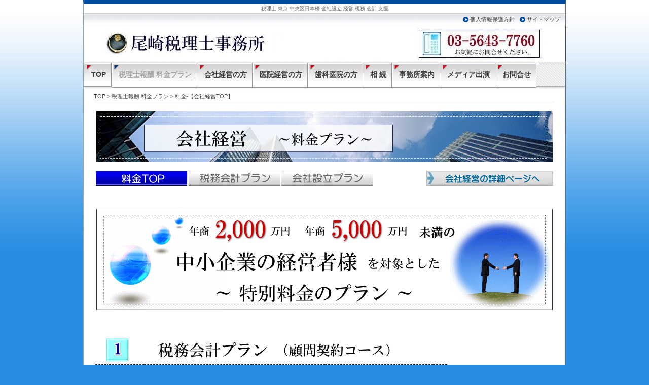

--- FILE ---
content_type: text/html; charset=utf-8
request_url: https://ozaki-zeimu.com/plan-kaisya-top/
body_size: 3817
content:
<?xml version="1.0" encoding="UTF-8"?>
<!DOCTYPE html PUBLIC "-//W3C//DTD XHTML 1.0 Transitional//EN" "http://www.w3.org/TR/xhtml1/DTD/xhtml1-transitional.dtd">
<html xmlns="http://www.w3.org/1999/xhtml" xml:lang="ja" lang="ja">
<head>
<meta http-equiv="Content-Type" content="text/html; charset=UTF-8" />
<title>料金-【会社経営TOP】｜税理士：医院 歯科クリニックの会計事務所 税務 顧問</title>
<meta name="keywords" content="会社設立 経営 税務 会計,東京都　日本橋　税理士　歯科医院　会計事務所 税務会計　税理士報酬　顧問料" />
<meta name="description" content="会社経営者様の料金プラン/ 法人・中小企業・個人事業の方｜東京都中央区日本橋の東京税理士会所属の会計事務所。法人・個人・歯科医院・医院の税理士報酬・顧問料を掲載しています。" />
<meta http-equiv="Content-Style-Type" content="text/css" />
<meta http-equiv="Content-Script-Type" content="text/javascript" />
<link rel="shortcut icon" href="/files/miyuki/sys/favicon.ico" />

<meta property="og:type" content="website" />
<meta property="og:site_name" content="東京都中央区日本橋の尾崎税理士事務所　会計事務所" />
<meta property="og:title" content="料金-【会社経営TOP】|東京都中央区日本橋の尾崎税理士事務所　会計事務所" />
<meta property="og:description" content="会社経営者様の料金プラン/ 法人・中小企業・個人事業の方｜東京都中央区日本橋の東京税理士会所属の会計事務所。法人・個人・歯科医院・医院の税理士報酬・顧問料を掲載しています。" />
<meta property="og:url" content="http://ozaki-zeimu.com/plan-kaisya-top/" />
<link rel="Start" href="https://ozaki-zeimu.com/" />
<link rel="alternate" type="application/rss+xml" title="RSS1.0" href="https://ozaki-zeimu.com/index.rdf" />
<link rel="stylesheet" href="/skins/cache/miyuki.6.css" type="text/css" /><link rel="stylesheet" href="/css/common.css" type="text/css" /><style type="text/css">#main,#main td,#main th,#main input,#main textarea,#main select,#main option{font-size:13px;}</style>
<script language="JAVASCRIPT" src="/js/common.js" type="text/javascript"></script><script language="JAVASCRIPT" src="/js/jquery-1.3.2.min.js" type="text/javascript"></script><script language="JAVASCRIPT" src="https://www.google.com/jsapi?key=AIzaSyDNiVfm_GTqV7afTTctDKqLXQC6JdgCDjY" type="text/javascript"></script></head>
<body id="body" class="pageid_plan-kaisya-top parentid_houshuplan">

<div id="container_pre">&nbsp;</div>
<div id="container">
<h1 id="topmsg"><a href="https://ozaki-zeimu.com/">税理士 東京 中央区日本橋 会社設立 経営 税務 会計 支援</a></h1><div id="header_menu_pre">&nbsp;</div>
<div id="header_menu"><ul class="header_menu"><li id="li_header_menu_kojinjyouhou" class="header_menu"><div id="div_header_menu_kojinjyouhou"><a id="header_menu_kojinjyouhou" href="https://ozaki-zeimu.com/kojinjyouhou/">個人情報保護方針</a></div></li>
<li id="li_header_menu_map" class="header_menu"><div id="div_header_menu_map"><a id="header_menu_map" href="https://ozaki-zeimu.com/map/">サイトマップ</a></div></li>
</ul><br style="clear:both;" /></div>
<div id="header_menu_suf">&nbsp;</div>
<div id="header_pre">&nbsp;</div>
<div id="header">
<table id="logo" border="0" cellpadding="0" cellspacing="0" summary="logo"><tr><td valign="middle" class="title"><a href="https://ozaki-zeimu.com/" class="titlelink"><img src="/files/miyuki/ozaki-header.jpg" alt="東京都中央区日本橋の尾崎税理士事務所　会計事務所" title="東京都中央区日本橋の尾崎税理士事務所　会計事務所" /></a></td></tr></table>
</div>
<div id="header_mainmenu"><ul class="header_mainmenu"><li id="li_header_mainmenu_" class="header_mainmenu"><div id="div_header_mainmenu_"><a class="header_mainmenu_level0" id="header_mainmenu_" href="https://ozaki-zeimu.com/">TOP</a></div></li>
<li id="li_header_mainmenu_houshuplan" class="header_mainmenu"><div id="div_header_mainmenu_houshuplan"><a class="header_mainmenu_level0 header_mainmenu_present" id="header_mainmenu_houshuplan" href="https://ozaki-zeimu.com/houshuplan/">税理士報酬 料金プラン</a></div></li>
<li id="li_header_mainmenu_kaisya-top" class="header_mainmenu"><div id="div_header_mainmenu_kaisya-top"><a class="header_mainmenu_level0" id="header_mainmenu_kaisya-top" href="https://ozaki-zeimu.com/kaisya-top/">会社経営の方</a></div></li>
<li id="li_header_mainmenu_igyou-top" class="header_mainmenu"><div id="div_header_mainmenu_igyou-top"><a class="header_mainmenu_level0" id="header_mainmenu_igyou-top" href="https://ozaki-zeimu.com/igyou-top/">医院経営の方</a></div></li>
<li id="li_header_mainmenu_shika-top" class="header_mainmenu"><div id="div_header_mainmenu_shika-top"><a class="header_mainmenu_level0" id="header_mainmenu_shika-top" href="https://ozaki-zeimu.com/shika-top/">歯科医院の方</a></div></li>
<li id="li_header_mainmenu_souzoku" class="header_mainmenu"><div id="div_header_mainmenu_souzoku"><a class="header_mainmenu_level0" id="header_mainmenu_souzoku" href="https://ozaki-zeimu.com/souzoku/">相 続</a></div></li>
<li id="li_header_mainmenu_jimusho" class="header_mainmenu"><div id="div_header_mainmenu_jimusho"><a class="header_mainmenu_level0" id="header_mainmenu_jimusho" href="https://ozaki-zeimu.com/jimusho/">事務所案内</a></div></li>
<li id="li_header_mainmenu_meidhia" class="header_mainmenu"><div id="div_header_mainmenu_meidhia"><a class="header_mainmenu_level0" id="header_mainmenu_meidhia" href="https://ozaki-zeimu.com/meidhia/">メディア出演</a></div></li>
<li id="li_header_mainmenu_toiawase1" class="header_mainmenu"><div id="div_header_mainmenu_toiawase1"><a class="header_mainmenu_level0" id="header_mainmenu_toiawase1" href="https://ozaki-zeimu.com/toiawase1/">お問合せ</a></div></li>
</ul>
<div style="clear:both;border:none;background:transparent;margin:0px;padding:0px;height:1px;font-size:1px;line-height:1%;">&nbsp;</div></div>
<div id="header_suf">&nbsp;</div>
<table id="col_layout" border="0" cellpadding="0" cellspacing="0" width="100%" summary="layout">
<col span="1" />
<tr>
<td valign="top" align="left">
<div id="navigation"><a href="https://ozaki-zeimu.com/">TOP</a> &gt; <a href="https://ozaki-zeimu.com/houshuplan/">税理士報酬 料金プラン</a> &gt; <span id="present">料金-【会社経営TOP】</span></div>
<div id="main_pre">&nbsp;</div>
<div id="main"><div id="main_inner" style="width:100%;">
<p style="text-align: center"><img alt="会社経営（個人・法人）料金プラン" src="/files/miyuki/900-1.jpg" /></p>
<table width="100%" cellspacing="1" cellpadding="1">
    <tbody>
        <tr>
            <td colspan="2">
            <table width="100%" cellspacing="1" cellpadding="1">
                <tbody>
                    <tr>
                        <td width="15%"><img alt="会社経営料金TOP" onmouseout="this.src='/files/miyuki/0905-26.gif';" onmouseover="this.src='/files/miyuki/0905-26.gif';" src="/files/miyuki/0905-26.gif" /></td>
                        <td width="20%"><a href="https://ozaki-zeimu.com/plan-kaisya2000/"><img alt="会社経営（個人・法人）料金　税務会計顧問コース" onmouseout="this.src='/files/miyuki/0905-20.gif';" onmouseover="this.src='/files/miyuki/0905-21.gif';" src="/files/miyuki/0905-20.gif" /></a></td>
                        <td width="20%"><a href="https://ozaki-zeimu.com/plan-kaisya/"><img alt="会社設立プラン" onmouseout="this.src='/files/miyuki/0905-23.gif';" onmouseover="this.src='/files/miyuki/0905-24.gif';" src="/files/miyuki/0905-23.gif" /></a></td>
                        <td width="20%">&nbsp;</td>
                        <td width="20%"><a href="https://ozaki-zeimu.com/kaisya-top/"><img alt="会社経営の詳細ページへ" onmouseout="this.src='/files/miyuki/0906-10.gif';" onmouseover="this.src='/files/miyuki/0906-11.gif';" src="/files/miyuki/0906-10.gif" /></a></td>
                    </tr>
                </tbody>
            </table>
            <br />
            &nbsp;</td>
        </tr>
        <tr>
            <td colspan="2" style="text-align: center" height="100"><a href="https://ozaki-zeimu.com/plan-kaisya2000/"><img alt="中小企業の経営者様を対象とした特別料金プラン登場" src="/files/miyuki/1005-020.gif" /></a><span id="1317108312791S" style="display: none">&nbsp;</span><span>﻿</span></td>
        </tr>
    </tbody>
</table>
<p style="text-align: left">&nbsp;</p>
<table width="100%" cellspacing="1" cellpadding="1">
    <tbody>
        <tr>
            <td colspan="2"><img alt="税務会計プラン（顧問契約）コース" src="/files/miyuki/0908-101.gif" /></td>
        </tr>
        <tr>
            <td>
            <p style="text-align: left; margin-left: 40px"><span style="font-size: 16px">中小企業の経営者様を対象とした多彩な料金プランをご用意しました。</span><br />
            <span style="font-size: 16px">コースはお客様のご要望とご予算に合わせてカスタマイズが可能です。</span><br />
            <span style="font-size: 16px">お客様のご希望に近いコースをご参考いただき、お気軽にお問い合わせ下さい。</span><br />
            <span style="font-size: 16px">お問い合せは、無料です。お忙しい経営者の方にはご訪問でのご説明もいたします。</span></p>
            </td>
            <td><img alt="" src="/files/miyuki/00036397_T2.jpg" /></td>
        </tr>
    </tbody>
</table>
<p>
<table width="100%" cellspacing="20" cellpadding="1">
    <tbody>
        <tr>
            <td>
            <h2>上記料金は税理士事務所が「記帳代行」をおこなう安心プランです。</h2>
            <p><span style="font-size: 16px">お客様から領収書等の帳簿をお預かりし当税理士事務所が記帳代行を行うプランです。<br />
            「記帳代行」で、日々の経理業務から開放され、安心してご本業に専念いただけます。<br />
            自計化（会計ソフトを利用して自社で入力）の方は表示料金よりお安くなります。</span></p>
            </td>
            <td style="text-align: right"><a href="https://ozaki-zeimu.com/plan-kaisya2000/"><img alt="税務会計 料金プラン詳細" src="/files/miyuki/details4_10.png" /></a></td>
        </tr>
        <tr>
            <td colspan="2"><span style="font-size: 16px"><strong>※　年商3億円以上のお客様は、個別にお見積りをさせて頂きます。　お気軽にお問い合わせください。</strong></span></td>
        </tr>
    </tbody>
</table>
</p>
<p>&nbsp;&nbsp;<img alt="会社設立プラン" src="/files/miyuki/0908-100.gif" /></p>
<p>
<table width="100%" cellspacing="20" cellpadding="1">
    <tbody>
        <tr>
            <td>
            <h2>　会社設立後のことも相談できる安心プランです。</h2>
            <p><span style="font-size: 16px">会社の将来や計画を踏まえて、専門家に相談しながら会社設立ができる安心のプランです。<br />
            会社設立をお考えの方はお早目にご相談ください。皆様が、今ご存知ないことでも、会社経営や<br />
            節税に関して知っておくべきこと！かつ重要なことはたくさんあります。</span></p>
            </td>
            <td style="text-align: right"><a href="https://ozaki-zeimu.com/plan-kaisya/"><img alt="会社設立 料金プラン詳細" src="/files/miyuki/details4_10.png" /></a></td>
        </tr>
    </tbody>
</table>
&nbsp;</p>
<p style="text-align: center">&nbsp;&nbsp;<img src="/files/miyuki/p001.jpg" alt="" />&nbsp;</p>
<div style="border-bottom: rgb(160,184,220) 1px solid; border-left: rgb(160,184,220) 1px solid; padding-bottom: 8px; background-color: rgb(237,244,255); margin: 8px; padding-left: 8px; padding-right: 8px; border-top: rgb(160,184,220) 1px solid; border-right: rgb(160,184,220) 1px solid; padding-top: 8px">
<table width="80%" cellspacing="1" cellpadding="1" align="center">
    <tbody>
        <tr>
            <td colspan="3" style="text-align: center"><img src="/files/miyuki/oz000.gif" alt="" /><br />
            &nbsp;</td>
        </tr>
        <tr>
            <td style="text-align: center"><a href="https://miyuki.racms.jp/toiawase1/"><img alt="尾崎税理士事務所/お問合せフォームへ" onmouseout="this.src='/files/miyuki/btn_toiawase.gif';" onmouseover="this.src='/files/miyuki/btn_toiawase2.jpg';" src="/files/miyuki/btn_toiawase.gif" /></a></td>
            <td colspan="2" style="text-align: center"><a href="https://miyuki.racms.jp/kaisya-mitsumori/"><img alt="会社経営見積りフォームへ" onmouseout="this.src='/files/miyuki/mitsumori2.jpg';" onmouseover="this.src='/files/miyuki/mitsumori.jpg';" src="/files/miyuki/mitsumori2.jpg" /></a></td>
        </tr>
    </tbody>
</table>
<p>&nbsp;</p>
<p><img alt="面談でのご説明・ご相談も承っております。お気軽にお問い合せ下さい" src="/files/miyuki/0928-3.gif" /></p>
</div>
<p>&nbsp;</p><p style="text-align:right"><a href="#"><img onmouseover="this.src='/image/to_top_on.gif'" onmouseout="this.src='/image/to_top.gif'" src="/image/to_top.gif" alt="ページ先頭へ" title="東京都中央区の尾崎税理士事務所ページ先頭へ" /></a></p>

</div></div>
<div id="main_suf">&nbsp;</div>
</td>
</tr>
</table>
<div id="footer_menu_pre">&nbsp;</div>
<div id="footer_menu"><ul class="footer_menu"><li id="li_footer_menu_kojinjyouhou" class="footer_menu"><div id="div_footer_menu_kojinjyouhou"><a id="footer_menu_kojinjyouhou" href="https://ozaki-zeimu.com/kojinjyouhou/">個人情報保護方針</a></div></li>
<li id="li_footer_menu_map" class="footer_menu"><div id="div_footer_menu_map"><a id="footer_menu_map" href="https://ozaki-zeimu.com/map/">サイトマップ</a></div></li>
</ul><br style="clear:both;" /></div>
<div id="footer_menu_suf"></div>
<div id="footer_pre">&nbsp;</div>
<div id="footer">
	<div id="copyright"><a href="https://ozaki-zeimu.com/">東京都中央区日本橋の税理士　尾崎税理士事務所 会計事務所</a></div>
</div>
<div id="footer_suf">&nbsp;</div>
</div>
<div id="container_suf">&nbsp;</div>
<a href="http://cms.racms.jp/"><img src="/image/poweredby.gif" alt="ホームページ作り方" style="filter:Alpha(opacity=50);opacity:0.5;MozOpacity:0.5;" onmouseout="this.style.filter='alpha(opacity=50)';this.style.MozOpacity='0.5';this.style.opacity='0.5';" onmouseover="this.style.filter='none';this.style.MozOpacity='1';this.style.opacity='1';" /></a>
<script type="text/javascript">

  var _gaq = _gaq || [];
  _gaq.push(['_setAccount', 'UA-11295708-1']);
  _gaq.push(['_trackPageview']);

  (function() {
    var ga = document.createElement('script'); ga.type = 'text/javascript'; ga.async = true;
    ga.src = ('https:' == document.location.protocol ? 'https://ssl' : 'http://www') + '.google-analytics.com/ga.js';
    var s = document.getElementsByTagName('script')[0]; s.parentNode.insertBefore(ga, s);
  })();

</script><script type="text/javascript">
<!-- <![CDATA[

ecmsNowLoading = false;
// ]]> -->
</script>
</body>
</html><!-- Cache time:2026/01/18 17:24:40 -->

--- FILE ---
content_type: text/css
request_url: https://ozaki-zeimu.com/skins/cache/miyuki.6.css
body_size: 3269
content:
@charset "UTF-8";
/* 全体の文字 */
body, td, th, input, textarea, select, option {
font-size: 12px;	
color: #505050;
font-family: 'Lucida Grande','Hiragino Kaku Gothic Pro','ヒラギノ角ゴ Pro W3','ＭＳ Ｐゴシック', sans-serif;
}

/* 画像の枠線 */
img {	
margin: 0px;
border: 0px;
}

/* リンク */
a:link {
color : #505050;
text-decoration: underline ;
}
a:visited {
color : #505050 ;
text-decoration: underline ;
}
a:active {
color : #505050 ;
text-decoration : underline ;
}
a:hover {
color : #2859b1 ;
text-decoration : none;
}

/* 背景色 */
#body {
background: #278EE3 url(/skins/business1_2/images/body-bg.jpg) repeat-x;
margin: 0px;
padding:0px;
text-align: center;
}

/* 外枠：上部 */
#container_pre {
display: none;
padding: 0px;
margin: 0px;
}

/* 外枠：メイン部 */
#container {
background: #ffffff;
padding: 0px;
border-top: 8px solid #004DA0;	
border-right: 1px solid #47769E;
border-left: 1px solid #90A5B7;
border-bottom: 3px solid #004DA0;
width: 950px;
margin-top: 0px;
margin-bottom: 5px;
margin-left:auto;
margin-right:auto;
}

/* 外枠：下部 */
#container_suf {
display: none;
height: 0px;
padding: 0px;
margin: 0px;

}

/* SEO対策用ヘッダーメッセージ */
h1#topmsg {
	border: none;
	background-image: none;
	background-color: transparent;
	font-weight: normal;
	font-size: 10px;
	margin: 0px;
	padding: 2px;
}
h1#topmsg a {
	color: #666666;
}

/* ヘッダー：上部 */
#header_pre {
display: none;
}

/* ヘッダー：メイン部 */
#header {
margin: 0px 0px 0px 0px;
padding: 0px;
background: #0066B9 url(/skins/business1_2/images/main-image.jpg) no-repeat center right;
height: 70px;
text-align: left;
}

/* ヘッダー：下部 */
#header_suf {
background: #ffffff url(/skins/business1_2/images/shadow7.jpg) repeat-x top right;
height: 10px;
}

/* ヘッダーメニュー外枠：上部 */
div#header_menu_suf {
display: none;
clear: both;
padding: 0px;
margin: 0px;
height: 0px;
}

/*ヘッダーメニュー外枠 */
div#header_menu {
font-size: 11px;
color: #505050;
padding: 5px;
background: #ffffff url(/skins/business1_2/images/header-menu-bg.jpg) repeat-x top right;
margin: 0px;
border-bottom: 1px solid #999999;
}

/* ヘッダーメニュー外枠：下部 */
div#header_menu_pre {
display: none;
clear: both;
padding: 0px;
margin: 0px;
height: 0px;
}

/* ヘッダーメニュー：リスト */
ul.header_menu{
float: right;
padding : 0px;
margin : 0px;
}
li.header_menu {
list-style-type : none;	
margin : 0px 5px;
float: left;
color: #505050;
}

/* ヘッダーメニュー：リンク */
li.header_menu a {
font-size: 11px;
color: #404040;
background: url(/skins/business1_2/images/mini-btn.gif) left center no-repeat;
padding : 0px 0px 0px 14px;
text-decoration: none;
}
li.header_menu a:visited {

}
li.header_menu a:hover {
color: #404040;
background: url(/skins/business1_2/images/mini-btn-on.gif) left center no-repeat;
text-decoration: none;
}


/* ヘッダーメインメニュー */
div#header_mainmenu_pre {
display:none;
}
div#header_mainmenu {
font-size: 14px;
background: #eeeeee url(/skins/business1_2/images/side-bg.gif) repeat center top;
border-top: 1px solid #999999;
padding: 0px;
margin: 0px ;
height: 100%;
}
div#header_mainmenu_suf {
display:none;
}
ul.header_mainmenu{
padding : 0px;
margin : 1px;
}
li.header_mainmenu {
list-style-type : none;	
margin: 0px;
float : left;
padding:0px;
height: 45px;
}
li.header_mainmenu a {
text-align: left;
display: block;
padding: 15px 10px 15px 14px;
margin: 0px 0px 0px 0px;
text-decoration: none;
background: #ffffff url(/skins/business1_2/images/btn-bg.jpg) no-repeat top left;
border-bottom: 1px solid #999999;
border-right: 1px solid #999999;
color:#404040;
font-weight: bold;
white-space: nowrap;
word-break: keep-all;
}
li.header_mainmenu a:visited {
text-decoration: none;
color: #404040;
}
li.header_mainmenu a:hover {
text-decoration: none;
background: #005FCA url(/skins/business1_2/images/btn-bg-on.jpg) no-repeat top left;
color:#ffffff;
}
li.header_mainmenu a.header_mainmenu_present {
background: #ffffff url(/skins/business1_2/images/btn-bg-now.jpg) no-repeat top left;
text-decoration: underline;
color: #A6A7A7;
}


/* ロゴ表示部分 */
table#logo {
margin: 0px;
padding:0px 40px;
border-right: 1px solid #004f8e;
background-color: #ffffff;
height: 100%;
color: #555;
font-size: 28px;
font-weight: bold;
}
table#logo td {
font-size: 28px;
}
#logo img{
}


/* 左サイドバー */
#sidebar_left {
margin: 0px;
padding: 0px;
border-right: 1px solid #cccccc;
background: #eeeeee url(/skins/business1_2/images/side-bg.gif) repeat center top;
border-top: 5px solid #004DA0;
width: 190px;
}

/* 右サイドバー */
#sidebar_right {
margin: 0px;
padding: 0px;
border-left: 1px solid #cccccc;
background: #eeeeee url(/skins/business1_2/images/side-bg.gif) repeat center top;
border-top: 5px solid #004DA0;
width: 190px;
}

/* サイドバー内ボックス：上部 */
.sidebox_pre {
display: none;
}

/* サイドバー内ボックス */
.sidebox {
margin: 6px;
padding: 0px;
}

/* サイドバー内ボックス：下部 */
.sidebox_suf {
display: none;
}

/* メニューリスト */
ul.menu{
 list-style : none; 
padding : 0px; 
margin : 0px;
}
li.menu { 
padding : 0px;
margin : 0px;
}
li.menu div{
margin: 0px;
padding: 0px;
}

/* メニューリスト：リンク */
li.menu a {
text-align: left;
display: block;
padding: 15px 10px 15px 14px;
margin: 0px 0px 0px 0px;
text-decoration: none;
background: #ffffff url(/skins/business1_2/images/btn-bg.jpg) repeat-x top left;
border-bottom: 1px solid #CACACA;
border-right: 1px solid #CACACA;
border-left: 1px solid #CACACA;
color:#404040;
font-weight: bold;
}
li.menu a:visited {
text-decoration: none;
}
li.menu a:active {
text-decoration: none;
}
li.menu a:hover {
color:#ffffff;
background: #005FCA url(/skins/business1_2/images/btn-bg-on.jpg) repeat-x top left;
text-decoration: none;
}

/* メニューリスト：リンク：現在のページ */
li.menu a.menu_present {
background: #ffffff url(/skins/business1_2/images/btn-bg-now.jpg) repeat-x top left;
text-decoration: underline;
color: #A6A7A7;
}

/* メニューリスト：リンク：１階層下 */
li.menu a.menu_level1 {
font-size: 11px;	
padding: 8px 15px 8px 27px;
margin: 0px;
background: #ffffff url(/skins/business1_2/images/pass-t1.gif)  no-repeat center left;
border-bottom: 1px solid #CACACA;
font-weight: normal;

}
li.menu a.menu_level1:hover {
background: #005FCA url(/skins/business1_2/images/pass-t1-on.gif)  no-repeat center left;
color:#ffffff;
text-decoration: none;
}

/* メニューリスト：リンク：２階層下 */
li.menu a.menu_level2 {
font-size: 11px;	
padding: 8px 15px 8px 34px;
margin: 0px;
background: #ffffff url(/skins/business1_2/images/pass-t2.gif)  no-repeat center left;
border-bottom: 1px solid #CACACA;
font-weight: normal;
}
li.menu a.menu_level2:hover {
background-color: #005FCA;
color:#ffffff;
background: #005FCA url(/skins/business1_2/images/pass-t2-on.gif)  no-repeat center left;
text-decoration: none;
}

/* メニューリスト：リンク：３階層下 */
li.menu a.menu_level3 {
font-size: 11px;	
padding: 8px 15px 8px 41px;
margin: 0px;
background: #ffffff url(/skins/business1_2/images/pass-t3.gif)  no-repeat center left;
border-bottom: 1px solid #CACACA;
font-weight: normal;
}
li.menu a.menu_level3:hover {
background-color: #005FCA;
color:#ffffff;
background: #005FCA url(/skins/business1_2/images/pass-t3-on.gif)  no-repeat center left;
text-decoration: none;
}


/* メニューリスト：リンク：４階層下 */
li.menu a.menu_level4 {
font-size: 11px;	
padding: 8px 15px 8px 48px;
margin: 0px;
background: #ffffff url(/skins/business1_2/images/pass-t4.gif)  no-repeat center left;
border-bottom: 1px solid #CACACA;
font-weight: normal;
}
li.menu a.menu_level4:hover {
background-color: #005FCA;
color:#ffffff;
background: #005FCA url(/skins/business1_2/images/pass-t4-on.gif)  no-repeat center left;
text-decoration: none;
}

/* メニューリスト：リンク：５階層下 */
li.menu a.menu_level5 {
font-size: 11px;	
padding: 8px 15px 8px 55px;
margin: 0px;
background: #ffffff url(/skins/business1_2/images/pass-t5.gif)  no-repeat center left;
border-bottom: 1px solid #CACACA;
font-weight: normal;
}
li.menu a.menu_level5:hover {
background-color: #005FCA;
color:#ffffff;
background: #005FCA url(/skins/business1_2/images/pass-t5-on.gif)  no-repeat center left;
text-decoration: none;
}

/* ナビゲーション */
#navigation {
background: #ffffff;	
padding: 3px 0px;
font-size: 11px;
text-align: left;
border-bottom: #CDD3D6 1px solid;
margin: 0px 20px;
}
#navigation a {
color:#404040;
text-decoration: none;
}
#navigation a:hover {
color:#004DA0;
text-decoration: underline;
}

/* ナビゲーション：現在のページ */
#present {	
color: #404040;
font-size: 11px;
}

/* ページ内容：上部 */
#main_pre {
display: none;
margin: 0px;
padding: 0px;
}

/* ページ内容 */
#main {
background: #ffffff;
padding: 5px 20px;
line-height: 155%;
text-align: left;
}

/* ページ内容：下部 */
#main_suf {
display: none;
margin: 0px;
padding: 0px;
}

/* フッター：上部 */
#footer_pre {
display: none;
margin: 0px;
padding: 0px;
}

/* フッター */
#footer {
background: #ffffff url(/skins/business1_2/images/header-menu-bg.jpg) repeat-x top right;
color: #404040;
margin: 0px;
padding: 0px;
clear: both;
}

/* フッター：下部 */
#footer_suf {
display: none;
margin: 0px;
padding: 0px;
height: 0px;
}

/* フッター：コピーライト部 */
#copyright {
color: #404040;
text-align: center;
border-top: 1px solid #cccccc;
padding:3px 0px;
font-size: 11px;
}
#copyright a {
color: #404040;
text-decoration: none;
}
#copyright a:hover {
color: #404040;
text-decoration: underline;
}

/* フッターメニュー外枠：上部 */
div#footer_menu_pre {
display: none;
padding: 0px;
margin: 0px;
height: 0px;
}

/* フッターメニュー外枠 */
div#footer_menu {
border-top: 1px solid #aaaaaa;
font-size: 11px;
color:#404040;
margin: 0px;
padding: 0px;
}

/* フッターメニュー外枠：下部 */
div#footer_menu_suf {
display: none;
padding: 0px;
margin: 0px;
height: 0px;
clear: both;
height: 0px;
}

/* フッターメニュー：リスト */
ul.footer_menu{
float: right;
padding : 0px;
margin : 0px;
}
li.footer_menu {
list-style-type : none;	
padding : 3px 5px 3px 0px;;
margin : 0px 5px;
float: left;
}

/* フッターメニュー：リンク */
li.footer_menu a {
color: #404040;
background: url(/skins/business1_2/images/mini-btn-footer.gif) left center no-repeat;
padding : 0px 0px 0px 14px;
text-decoration: none;
}
li.footer_menu a:visited {

}
li.footer_menu a:hover {
color: #404040;
background: url(/skins/business1_2/images/mini-btn-on.gif) left center no-repeat;
padding : 0px 0px 0px 14px;
text-decoration: none;
}

/* 見出し１６ */
h1 {
font-size: 24px;
color: #303030;
margin: 10px 0px 15px 0px;
background: url(/skins/business1_2/images/h1-bg.gif) center left repeat-x;
padding: 6px 3px 6px 3px;
}
h2 {
font-size: 20px;
color: #404040;
margin: 20px 0px 5px 0px;
background: url(/skins/business1_2/images/h2-bg.gif) center left  no-repeat;
padding: 3px 2px 3px 12px;
border-bottom: #767676 1px dotted;
}
h3 {
font-size: 17px;
color: #404040;
margin: 15px 0px 8px 0px;
padding: 1px 0px 1px 4px;
border-left: 7px solid #B50C22;
}
h4 {
margin: 15px 0px 8px 0px;
font-size: 15px;	
color: #404040;
padding: 1px 0px 0px 2px;
border-left: 7px solid #004DA0;
}
h5 {
margin: 15px 0px 8px 0px;
font-size: 14px;	
color: #404040;
}
h6 {
margin: 15px 0px 8px 0px;
font-size: 12px;
color: #404040;
}

/* 区切り横線 */
hr {
border: none;
border-bottom: 1px solid #cccccc;
height: 1px;
margin: 10px 0px;
}

/* 表タイプ１ */
table.table_type1 {
background: #303030;
font-size: 12px;
margin-bottom: 10px;
}
table.table_type1 th {
background: #7DA0C1;
color: #ffffff;
font-weight: bold;
text-align: center;
margin: 1px;
padding: 5px;

}
table.table_type1 td {
background: #ffffff;
color: #505050;
text-align: left;
margin: 1px;
padding: 5px;
}

/* 表タイプ２ */
table.table_type2 {
background: #303030;
font-size: 12px;
margin-bottom: 10px;
}
table.table_type2 th {
background: #D3E0E2;
color: #404040;
font-weight: bold;
text-align: center;
margin: 1px;
padding: 5px;

}
table.table_type2 td {
background: #ffffff;
color: #505050;
text-align: left;
margin: 1px;
padding: 5px;

}

/*◇↓ポップアップページ専用設定↓◇*/
/* ポップアップページ：背景色 */
#popup_body {	
background: #278EE3;
padding: 0px;
margin: 0px;
}

/* ポップアップページ：外枠：上部 */
#popup_container_pre {
display: none;
padding: 0px;
margin: 0px;
}

/* ポップアップページ：外枠 */
#popup_container {
background: #ffffff;
padding: 0px;
margin: 0px;
border-top: 4px solid #004DA0;
}

/* ポップアップページ：外枠：下部 */
#popup_container_suf {
display: none;
padding: 0px;
margin: 0px;
}

/* ポップアップページ：ヘッダー：上部 */
#popup_header_pre {
display: none;
}

/* ポップアップページ：ヘッダー */
#popup_header {
font-size: 12px;
color: #505050;
padding: 0px 5px;
background: #ffffff url(/skins/business1_2/images/header-menu-bg.jpg) repeat-x top right;
margin: 0px;
border-bottom: 1px solid #999999;
}

/* ポップアップページ：ヘッダー：下部 */
#popup_header_suf {
display: none;
}

/* ポップアップページ：ヘッダー：サイト名表記部分 */
#popup_site_name td{
font-size: 12px;	
color: #404040;
margin: 0px;
padding: 3px 5px;
}

/* ポップアップページ：ヘッダー：サイト名表記部分：リンク */
#popup_site_name td a {
color: #404040;
font-weight: bold;
text-decoration: none;

}
#popup_site_name td a:hover {
color:#004DA0;
text-decoration: underline;
}

/* ポップアップページ：メイン部分：上部 */
#popup_main_pre {
display: none;
}

/* ポップアップページ：メイン部分 */
#popup_main {	
background: #ffffff;
padding: 10px 30px;
margin: 0px;
}

/* ポップアップページ：メイン部分：下部 */
#popup_main_suf {
display: none;
}

/* ポップアップページ：閉じるボタン外枠 */
#popup_close {
text-align: center;
margin: 0px;
padding: 4px 0px;
background: #f6f6f6;
border-top: 10px solid #cccccc;
}

/* ポップアップページ：閉じるボタン */
input#popup_close_button {
font-size: 11px;
line-height: 100%;
padding: 2px 5px 2px 15px;
border-top: 1px solid #aaaaaa;
border-left: 1px solid #aaaaaa;
border-bottom: 1px solid #999999;
border-right: 1px solid #999999;
background: #eeeeee url(/skins/business1_2/images/close-btn.gif) left center no-repeat;
}

/* ポップアップページ：フッター：上部 */
#popup_footer_pre {
display: none;
}

/* ポップアップページ：フッター */
#popup_footer {
background: #ffffff url(/skins/business1_2/images/header-menu-bg.jpg) repeat-x top right;
color: #404040;
margin: 0px;
padding: 0px;
border-bottom: 3px solid #004DA0;
}

/* ポップアップページ：フッター：下部 */
#popup_footer_suf {
	display: none;
}

/* 検索ページ */
.searchform {
margin: 15px 0px;
padding: 10px;
background: #eeeeee url(/skins/business1_2/images/search-bg.gif) repeat center top;
border: 1px solid #cccccc;
text-align: center;
}
.searchform input.searchword {
width:50%;
}
.searchresult_header {
margin: 20px 0px;
padding: 4px 10px;
background-color: #eeeeee;
color: #333333;
}

.searchresult_footer {
margin: 20px 0px;
padding: 4px 10px;
background-color: #eeeeee;
color: #333333;
}

.searchlink {
text-align:center;
font-size:14px;
margin: 0px 10px;
padding: 2px;
background-color:#ffffff;
}
.searchresult {
margin: 8px 0px;
padding: 10px;
border: 7px solid #dddddd;
cursor: auto;
}

.searchresult .last_update {
text-align: right;
margin-top: 7px;
font-size: 11px;
}

/* サイトマップ */
ul.sitemap {
margin:0px 0px 8px 0px;
padding:0px 0px 0px 8px;
}
ul.sitemap li{
margin:0px 0px 8px 8px;
padding:0px;
list-style-type : none;	
border:1px solid #dddddd;
padding:2px;
}
.sitemap a {
display:block;
background-color:#eeeeee;
font-weight:bold;
padding:2px;
}
.sitemap a:hover{
background-color:#e6f3fc;
}

/* お問合せ */
.form_table {
border: 1px solid #9A9B9B;
margin: 0px;
}
.err_msg {	
border-bottom: 1px solid #9A9B9B;
color: #B50C22;
font-weight: bold;
padding: 5px;
font-size: 11px;
line-height: 180%;
}
th.item {
border-right: 1px solid #9A9B9B;
border-bottom: 1px dotted #9A9B9B;
color: #444444;
padding: 10px 15px 10px 10px;
background-color: #E9EDEF;
}
th.necessary_item {
color: #444444;
background:url(/skins/business1_2/images/kome.gif)  #E9EDEF no-repeat right top;
}
td.item {
border-bottom: 1px dotted #9A9B9B;
color: #444444;
padding: 10px;
background-color: #ffffff;
}
th.error_item {
background-color: #E9EDEF;
color:#B50C22;
}
.form_submit {
text-align: center;
padding: 5px;
}
/* メールアドレス */
.input_mail{
width:300px;
}
/* お名前 */
.input_namae{
width:200px;
}
/* 件名 */
.input_kenmei{
width:315px;
}
/* 内容 */
.textarea_naiyou{
width:315px;
}

/* コメント */
#comments_pre {
	display: none;
}
#comments {
	margin-top: 20px;
	border-top: 1px solid #cccccc;
	padding: 10px;
}

#comments h3 {
	border-left-color: #cccccc;
}

.comment_item {
	border: 1px solid #dddddd;
	margin: 15px 8px;
	padding: 0px;
}

.comment_title {
	padding: 5px;
	background-color: #eeeeee;
}

.comment_msg {
	padding: 5px;
}

.posted_by {
	padding: 5px;
	color: #666666;
	text-align: right;
}

/* 更新一覧 */
div.updatelist{
margin:0px;
border:1px solid #cccccc;
}
div.updatelist td{
text-align:left;
border-bottom:1px dashed #cccccc;
}
td.updatelist_date {
background-color:#eeeeee;
}
td.updatelist_name {
width:180px;
}

--- FILE ---
content_type: text/javascript
request_url: https://ozaki-zeimu.com/js/common.js
body_size: 152
content:
var ecmsHeadermainmenuTimers = new Array();
var ecmsHeadermainmenuSubs = new Array();
var ecmsNowLoading = true;
setTimeout('ecmsNowLoading=false;',5000);
window.onload = function() {ecmsNowLoading=false;}
function ecmsHeadermainmenu(idparent,flag) {
	
	if (!document.getElementById(idparent)) {return;}
	if (ecmsNowLoading) {return;}
	
	objparent = document.getElementById(idparent);
	objsub = document.getElementById('sub_'+idparent);
	
	if (!objsub) {
		str_submenu = ecmsHeadermainmenuSubs[idparent];
		
		smcontainer = document.getElementById('smcontainer');
		if (!smcontainer) {
			smcontainer = document.createElement('div');
			smcontainer.setAttribute('id','smcontainer');
		}
		
		smcontainer.innerHTML = smcontainer.innerHTML + str_submenu;
		
		objbody = document.getElementsByTagName('body');
		objbody[0].appendChild(smcontainer);
		
		objsub = document.getElementById('sub_'+idparent);
		
	}
	
	if (flag) {
		if (ecmsHeadermainmenuTimers && ecmsHeadermainmenuTimers[idparent]) {
			clearTimeout(ecmsHeadermainmenuTimers[idparent]);
		}
		position = ecmsGetOffsetPosition(objparent);
		objsub.style.top  = (parseInt(position['top'])+parseInt(objparent.offsetHeight) - 5)+'px';
		objsub.style.left = parseInt(position['left'])+'px';
		ecmsHeadermainmenuTimers[idparent] = setTimeout('document.getElementById(\"'+'sub_'+idparent+'\").style.display=\"block\"',100);
	} else {
		ecmsHeadermainmenuTimers[idparent] = setTimeout('document.getElementById(\"'+'sub_'+idparent+'\").style.display=\"none\"',200);
	}
}

function ecmsGetOffsetPosition(objtar) {
	
	var left = objtar.offsetLeft;
	var top = objtar.offsetTop;
	
	for (i = 0;100>i;i++) {
		
		if (objtar.offsetParent){
			left = left + objtar.offsetParent.offsetLeft;
			top = top + objtar.offsetParent.offsetTop;
			objtar=objtar.offsetParent;
		} else {
			break;
		}
	}
	
	var position = new Array();
	position['left'] = left;
	position['top'] = top;
	
	return position;
}